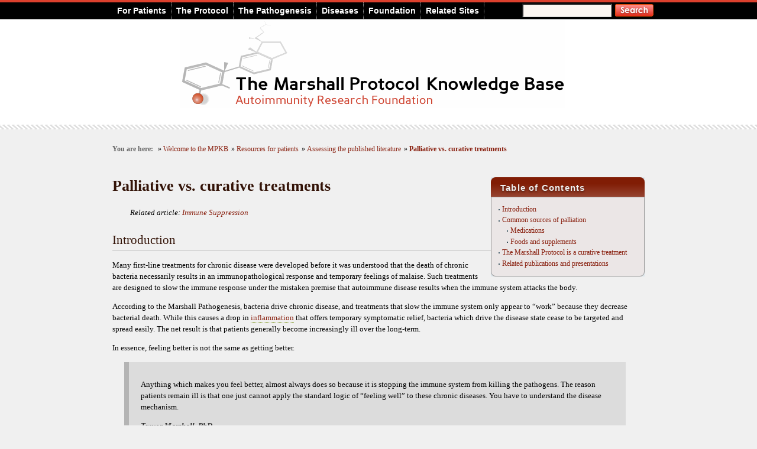

--- FILE ---
content_type: text/html; charset=utf-8
request_url: https://mpkb.org/home/patients/assessing_literature:palliative
body_size: 37046
content:
<!DOCTYPE html PUBLIC "-//W3C//DTD XHTML 1.0 Transitional//EN"
    "http://www.w3.org/TR/xhtml1/DTD/xhtml1-transitional.dtd">
<html xmlns="http://www.w3.org/1999/xhtml" xml:lang="en" lang="en" dir="ltr">
<head>
    <meta http-equiv="Content-Type" content="text/html; charset=utf-8" />
    <meta name="y_key" content="edababc61efe8025" />
    <meta name="google-site-verification" content="7Dg4j5G3783ODc9Gu63qTXZJVTxdVmDAf7WNOwKW-ZU" />
    <meta name="verify-v1" content="c9wJ8DSluhQ0rHZ/jwjwcqD/ytEAemamzm+8eVLpqmI=" />
    <title>Palliative vs. curative treatments (MPKB)</title>
    <script type="text/javascript" src="https://www.google.com/jsapi"></script>
    <meta name="generator" content="DokuWiki"/>
<meta name="robots" content="index,follow"/>
<meta name="keywords" content="resource,assessing medical literature,study design"/>
<link rel="search" type="application/opensearchdescription+xml" href="/lib/exe/opensearch.php" title="Marshall Protocol Knowledge Base"/>
<link rel="start" href="/"/>
<link rel="contents" href="/home/patients/assessing_literature/palliative?do=index" title="Sitemap"/>
<link rel="manifest" href="/lib/exe/manifest.php" crossorigin="use-credentials"/>
<link rel="alternate" type="application/rss+xml" title="Recent Changes" href="/feed.php"/>
<link rel="alternate" type="application/rss+xml" title="Current namespace" href="/feed.php?mode=list&amp;ns=home:patients:assessing_literature"/>
<link rel="alternate" type="text/html" title="Plain HTML" href="/_export/xhtml/home/patients/assessing_literature/palliative"/>
<link rel="canonical" href="https://mpkb.org/home/patients/assessing_literature/palliative"/>
<link rel="stylesheet" href="/lib/exe/css.php?t=fwright&amp;tseed=05a594307fe23d20cb9de1528aaec238"/>
<script >var NS='home:patients:assessing_literature';var JSINFO = {"isadmin":0,"isauth":0,"plugins":{"vshare":{"youtube":"youtube\\.com\/.*[&?]v=([a-z0-9_\\-]+)","vimeo":"vimeo\\.com\\\/(\\d+)","slideshare":"slideshare.*id=(\\d+)","dailymotion":"dailymotion\\.com\/video\/([a-z0-9]+)","archiveorg":"archive\\.org\/(?:embed|details)\/([a-zA-Z0-9_\\-]+)","soundcloud":"soundcloud\\.com\/([\\w-]+\/[\\w-]+)","niconico":"nicovideo\\.jp\/watch\/(sm[0-9]+)","bitchute":"bitchute\\.com\\\/video\\\/([a-zA-Z0-9_\\-]+)","coub":"coub\\.com\\\/view\\\/([a-zA-Z0-9_\\-]+)","odysee":"odysee\\.com\/\\$\/(?:embed|download)\/([-%_?=\/a-zA-Z0-9]+)","youku":"v\\.youku\\.com\/v_show\/id_([0-9A-Za-z=]+)\\.html","bilibili":"bilibili\\.com\\\/video\\\/(BV[0-9A-Za-z]+)","msoffice":"(?:office\\.com.*[&?]videoid=([a-z0-9\\-]+))","msstream":"microsoftstream\\.com\\\/video\\\/([a-f0-9\\-]{36})","rutube":"rutube\\.ru\\\/video\\\/([a-z0-9]+)\\\/","gdrive":"drive\\.google\\.com\\\/file\\\/d\\\/([a-zA-Z0-9_-]+)\/"}},"id":"home:patients:assessing_literature:palliative","namespace":"home:patients:assessing_literature","ACT":"show","useHeadingNavigation":1,"useHeadingContent":1};(function(H){H.className=H.className.replace(/\bno-js\b/,'js')})(document.documentElement);</script>
<script src="/lib/exe/jquery.php?tseed=8faf3dc90234d51a499f4f428a0eae43"></script>
<script src="/lib/exe/js.php?t=fwright&amp;tseed=05a594307fe23d20cb9de1528aaec238"></script>
    <link rel="shortcut icon" href="/lib/tpl/fwright/images/favicon.ico" />
    </head>

<body>
<div id="wrap" class=" dwpage-home-patients-assessing_literature-palliative">
    <div id="topbar">
        <div class="container">
            <div id="mnu">
                <div id="googlesearchcontainer">
                    <form action="/home" method="get" role="search" class="search doku_form" id="dw__search" accept-charset="utf-8">
                       <input type="hidden" name="do" value="search" />
                       <input type="hidden" name="id" value="home" />
                       <input name="q" type="text" class="googlesearch" title="[F]" accesskey="f" autocomplete="on" id="qsearch__in" />
                       <input class="searchbutton" name="sa" value="Search" src="/lib/tpl/fwright/images/searchorange.gif" type="image" />
                          <div id="qsearch__out" class="ajax_qsearch JSpopup">
                          </div>
                    </form>

                </div>
                <ul id="nav">
                    <li><a href="/home/patients">For Patients</a>
                        <ul>
                            <li><a href="/home/patients/protocol_overview">Introduction to the Marshall Protocol</a></li>
                            <li><a href="/home/patients/mp_duration">Length of the MP</a></li>
                            <li><a href="/home/mp/immunopathology">Immunopathology</a></li>
                            <li><a href="/home/mp/managing_immunopathology"> Managing immunopathology</a></li>
                            <li><a href="/home/food"> Food and drink</a></li>
                            <li><a href="/home/lifestyle/light"> Light restriction</a></li>
                            <li><a href="/home/tests/vitdinterpretation">Vitamin D metabolite calculator - <span class="smalltextdropdown">get feedback on vitamin D results</span></a></li>
                            <li><a href="/home/starting/therapeutic_probe">Therapeutic probe - <span class="smalltextdropdown">best method for determining MP suitability</span></a></li>
                            <li><a href="/home/starting">Starting the Marshall Protocol</a>  </li>
                            <li><a href="/home/patients">Resources for patients</a></li>
                            <li><a href="/home/mp">Marshall Protocol summary</a></li>
                            <li><a href="/home/patients/assessing_literature:palliative">Palliative vs. curative treatments</a></li>
                            <li><a href="/home/patients/patient_interviews"> Patient interviews on Bacteriality</a></li>
                            <li><a href="/home/othertreatments">Non-MP treatments</a></li>
                            <li><a href="/home/patients/glossary">Glossary</a></li>
                        </ul>
                    </li>
                    <li><a href="/home/protocol">The Protocol</a>
                        <ul>
                            <li><a href="/home/mp">Marshall Protocol summary</a></li>
                            <li><a href="/home/publications">Publications and presentations</a></li>
                            <li><a href="/home/protocol/immunopathology"> Science behind immunopathology</a></li>
                            <li><a href="/home/protocol/olmesartan">Science behind olmesartan (Benicar)</a></li>
                            <li><a href="/home/protocol/olmesartan/safety">Safety of olmesartan</a></li>
                            <!--	<li><a href="/home/protocol/mp_antibiotics">Science behind MP antibiotics</a></li>
                                <li><a href="/home/protocol/mp_antibiotics/antibiotics_concerns"> Safety of MP antibiotics</a></li> -->
                            <li><a href="/home/physicians">Resources for physicians</a></li>
                            <li><a href="/home/tests/vitdinterpretation">Vitamin D metabolite calculator - <span class="smalltextdropdown">get feedback on vitamin D results</span></a></li>
                            <li><a href="/home/starting/therapeutic_probe">Therapeutic probe - <span class="smalltextdropdown">best method for determining MP suitability</span></a></li>
                            <li><a href="/home/physicians/concerns">Physicians' concerns about the MP</a></li>
                            <li><a href="/home/physicians/emergency">Notice for emergency medical personnel  <img src="/lib/tpl/fwright/images/messagebox_warning.png" class="pdfindropdown" alt="emergency" /></a></li>
                        </ul>
                    </li>
                    <li><a href="/home/pathogenesis">The Pathogenesis</a>
                        <ul>
                            <li><a href="/home/publications">Publications and presentations</a></li>
                            <li><a href="/home/pathogenesis">Science behind Marshall Pathogenesis</a></li>
                            <li><a href="/home/pathogenesis/microbiota">Microbes in the human body</a></li>
                            <li><a href="/home/pathogenesis/successive_infection">Successive infection and variability in disease</a></li>
                            <li><a href="/home/pathogenesis/alternate_models/autoimmunity">Autoimmune theory of disease</a></li>
                            <li><a href="/home/pathogenesis/vitamind"> Science behind vitamin D</a></li>
                            <li><a href="/home/pathogenesis/vitamind/metabolism"> Metabolism of vitamin D and the VDR</a></li>
                            <li><a href="/home/pathogenesis/th1spectrum">Th1 Spectrum Disorder - <span class="smalltextdropdown">how chronic inflammatory diseases are related</span></a></li>
                            <li><a href="/home/pathogenesis/transmission">Transmission of bacteria and onset of chronic disease</a></li>
                            <li><a href="/home/pathogenesis/evolution">Evolutionary perspective on disease</a></li>
                            <li><a href="/home/pathogenesis/epidemiology"> Incidence and prevalence of disease</a></li>
                            <li><a href="/home/pathogenesis/evidence_bacteria"> Evidence that chronic disease is caused by pathogens</a></li>
                        </ul>
                    </li>
                    <li><a href="/home/diseases">Diseases</a>
                        <ul>
                            <li><a href="/home/diseases/cfs">Chronic fatigue syndrome</a></li>
                            <li><a href="/home/diseases/lyme">Chronic Lyme disease</a></li>
                            <li><a href="/home/diseases/sarcoidosis">Sarcoidosis</a></li>
                            <li><a href="/home/diseases/fibromyalgia">Fibromyalgia</a></li>
                            <li><a href="/home/diseases/mcs">Multiple chemical sensitivity</a></li>
                            <li><a href="/home/diseases/cardiovascular">Cardiovascular diseases</a></li>
                            <li><a href="/home/diseases/cancer">Cancer</a></li>
                            <li><a href="/home/diseases/anemia">Anemia</a></li>


                            <!--
                                                <li><a href="/home/diseases/crohns">Crohn's disease</a></li>
                                                <li><a href="/home/diseases/ibs">Irritable Bowel Syndrome</a></li>
                                                <li><a href="/home/diseases/lupus">Lupus</a></li>
                                                <li><a href="/home/diseases/ms">Multiple Sclerosis</a></li>
                                                <li><a href="/home/diseases/psoriasis">Psoriasis</a></li>
                                                <li><a href="/home/diseases/rheumatoid_arthritis">Rheumatoid Arthritis</a></li>
                                                <li><a href="/home/diseases/uveitis">Uveitis</a></li>
                            -->
                            <li><a href="/home/diseases">Complete List of Diseases </a></li>
                        </ul>
                    </li>
                    <li><a href="/home/arf">Foundation</a>
                        <ul>
                            <!--	<li><a href="/home/arf/press_releases">Press releases</a></li>
                                <li><a href="/home/arf/media">Media coverage</a></li>
                                <li><a href="/home/arf/people">People</a></li> -->
                            <li><a href="http://autoimmunityresearch.org/" rel="nofollow">Autoimmunity Research Foundation</a></li>
                            <li><a href="http://autoimmunityresearch.org/donate/">Ways To Contribute</a></li>
                            <li><a href="/home/arf/timeline">History Timeline</a></li>
                        </ul>
                    </li>
                    <li><a href="/home/starting#online_forums">Related Sites</a>
                        <ul>
                            <li><a href="https://www.youtube.com/user/DrTrevorMarshall" rel="nofollow">Autoimmunity Research Video Resources</a></li>
                            <li><a href="http://mpkb.org/home/starting/usingforum/home" rel="nofollow">MarshallProtocol.com</a></li>
                            <li><a href="http://microbeminded.com/" rel="nofollow">Microbeminded.com</a></li>
                        </ul>
                    </li>
                </ul>
            </div>
        </div>
    </div>

    <div class="clearer"></div>
    <div id="header">
        <div class="container">
            <a href="/"><img src="/lib/tpl/fwright/images/logowhitebg3.png" width="650" height="149" class="headerimage" alt="Marshall Protocol Knowledge Base" /></a>
        </div>
    </div>


    <div id="belowheader">
        <div class="dokuwiki">
            <div class="clearfix">
                
                <div class="page">

                    <!-- commenting out stale links from main page
<div class="addthis_toolbox addthis_default_style ">
<a class="addthis_button_email" href="mailto:?subject=Palliative vs. curative treatments (MPKB)&body=https://mpkb.org/home/patients/assessing_literature/palliative"><img src="/lib/tpl/fwright/images/email.png" width="57" height="20" alt="Email" /></a>
<a class="addthis_button_tweet" href="http://twitthis.com/twit?url=https://mpkb.org/home/patients/assessing_literature/palliative"><img src="/lib/tpl/fwright/images/tweet.png" width="55" height="20" alt="Tweet this" /></a>
<a class="addthis_button_facebook" href="http://www.facebook.com/sharer.php?u=https://mpkb.org/home/patients/assessing_literature/palliative"><img src="/lib/tpl/fwright/images/like.png" width="47" height="20" alt="Like this" /></a>
</div>
-->


                                            <div class="breadcrumbs"><span class="bchead">You are here: </span><span class="home"><bdi><a href="/home" class="wikilink1" title="home" data-wiki-id="home">Welcome to the MPKB</a></bdi></span> » <bdi><a href="/home" class="wikilink1" title="home" data-wiki-id="home">Welcome to the MPKB</a></bdi> » <bdi><a href="/home/patients" class="wikilink1" title="home:patients" data-wiki-id="home:patients">Resources for patients</a></bdi> » <bdi><a href="/home/patients/assessing_literature" class="wikilink1" title="home:patients:assessing_literature" data-wiki-id="home:patients:assessing_literature">Assessing the published literature</a></bdi> » <bdi><a href="/home/patients/assessing_literature/palliative" class="wikilink1" title="home:patients:assessing_literature:palliative" data-wiki-id="home:patients:assessing_literature:palliative">Palliative vs. curative treatments</a></bdi></div>
                                        <div class="pad group">
                    <div id="printheader"><img src="/lib/tpl/fwright/images/logowhitebg3big.png" width="463" height="115" alt="Home" /></div>
                    <!-- TOC START -->
<div id="dw__toc" class="dw__toc">
<h3 class="toggle">Table of Contents</h3>
<div>

<ul class="toc">
<li class="level1"><div class="li"><a href="#introduction">Introduction</a></div></li>
<li class="level1"><div class="li"><a href="#common_sources_of_palliation">Common sources of palliation</a></div>
<ul class="toc">
<li class="level2"><div class="li"><a href="#medications">Medications</a></div></li>
<li class="level2"><div class="li"><a href="#foods_and_supplements">Foods and supplements</a></div></li>
</ul>
</li>
<li class="level1"><div class="li"><a href="#the_marshall_protocol_is_a_curative_treatment">The Marshall Protocol is a curative treatment</a></div></li>
<li class="level1"><div class="li"><a href="#related_publications_and_presentations">Related publications and presentations</a></div></li>
</ul>
</div>
</div>
<!-- TOC END -->

<h1 class="sectionedit1" id="palliative_vs_curative_treatments">Palliative vs. curative treatments</h1>
<div class="level1">
<div class="mainarticle">
<p>
Related article:  <a href="/home/othertreatments/immune_suppressants" class="wikilink1" title="home:othertreatments:immune_suppressants" data-wiki-id="home:othertreatments:immune_suppressants">Immune Suppression</a>
</p>
</div>
</div>

<h2 class="sectionedit2" id="introduction">Introduction</h2>
<div class="level2">

<p>
Many first-line treatments for chronic disease were developed before it was understood that the death of chronic bacteria necessarily results in an immunopathological response and temporary feelings of malaise.  Such treatments are designed to slow the immune response under the mistaken premise that autoimmune disease results when the immune system attacks the body. 
</p>

<p>
According to the Marshall Pathogenesis, bacteria drive chronic disease, and treatments that slow the immune system only appear to “work” because they decrease bacterial death.  While this causes a drop in <a class="explain" href="/home/pathogenesis/innate_immunity#inflammation">inflammation<span class="tooltip">The complex biological response of vascular tissues to harmful stimuli such as pathogens or damaged cells. It is a protective attempt by the organism to remove the injurious stimuli as well as initiate the healing process for the tissue.</span></a> that offers temporary symptomatic relief, bacteria which drive the disease state cease to be targeted and spread easily.  The net result is that patients generally become increasingly ill over the long-term.     
</p>

<p>
In essence, feeling better is not the same as getting better. 
</p>
<blockquote class="blockquote-plugin">
<p>
Anything which makes you feel better, almost always does so because it is stopping the immune system from killing the pathogens. The reason patients remain ill is that one just cannot apply the standard logic of “feeling well” to these chronic diseases. You have to understand the disease mechanism.
</p>

<p>
<em><strong>Trevor Marshall, PhD</strong></em>
</p>

</blockquote>
<p>
In contrast, treatments that target the root cause of an illness rather than masking symptoms are curative in nature.  While patients taking curative treatments may not always feel better during the course of therapy, such treatments have the <em>potential</em> to bring about lasting recovery.    
</p>

<p>
Nevertheless, because palliative treatments that slow immune function are very effective at offering temporary relief, the number of medications, over-the-counter supplements, and fortified foods that work by slowing the immune response have escalated over the past decades.  Since the goal of every Marshall Protocol (MP) patient is to effectively target the bacteria making them ill, such immunosuppressants must be avoided.  These immunosuppressants range from <a class="explain" href="/home/othertreatments/corticosteroids">corticosteroids<span class="tooltip">A first-line treatment for a number of diseases. Corticosteroids work by slowing  the innate immune response. This provides some patients with temporary symptom palliation but exacerbates the disease over the long-term by allowing chronic pathogens to proliferate.</span></a> and <a class="explain" href="/home/pathogenesis/innate_immunity#inflammation">TNF-alpha<span class="tooltip">A cytokine critical for effective immune surveillance and is required for proper proliferation and function of immune cells.</span></a> blocking medications to “vitamin” D.  
</p>

</div>

<h2 class="sectionedit3" id="common_sources_of_palliation">Common sources of palliation</h2>
<div class="level2">

<p>
Those substances that aim to cover up disease symptoms but do not succeed at reversing the disease state are palliative in nature. A variety of commonly taken medications, foods, and supplements offer temporary palliation by depressing immune function.
</p>
<blockquote class="blockquote-plugin">
<p>
We surgeons have been operating on the gut for literally thousands of years and the <a class="explain" href="/home/pathogenesis/microbiota">microbiota<span class="tooltip">The bacterial community which causes chronic diseases - one which almost certainly includes multiple species and bacterial forms.</span></a> has just been this extraordinary elephant in the room. We seem to have completely ignored the fact that we&#039;ve co-evolved with thousands of bacteria over millions of years and that they somehow may be important to our health. As doctors, we routinely do terrible things to the microbiota and I&#039;m sure this has implications for our health.
</p>

<p>
<em><strong>James Kinross,</strong> Imperial College of London at 2008 International Conference on Metagenomics</em>
</p>

</blockquote>
</div>

<h3 class="sectionedit4" id="medications">Medications</h3>
<div class="level3">
<div class="mainarticle">
<p>
Related article:  <a href="/home/othertreatments#medications" class="wikilink1" title="home:othertreatments" data-wiki-id="home:othertreatments">Non-MP medications</a>
</p>
</div>
<p>
The following is an incomplete list of medications that are immunosuppressive:
</p>
<ul>
<li class="level1"><div class="li"> <strong>TNF-alpha blockers</strong> – Tumor necrosis factor-alpha or TNF-alpha is a cytokine critical for effective immune surveillance. Anti-TNF drugs, also known as TNF-alpha blockers, are drugs which interfere with the body's production of TNF-alpha.</div>
</li>
<li class="level1"><div class="li"> <strong>telmisartan</strong> - This <a class="explain" href="/home/protocol/olmesartan#potent_anti-inflammatory">ARB<span class="tooltip">A drug which is an angiotensin receptor blocker. One of the ARBs is olmesartan (Benicar). Not all ARBs activate the Vitamin D Receptor.</span></a> is a <a class="explain" href="/home/pathogenesis/vitamind/metabolism">VDR antagonist<span class="tooltip">A substance such as 25-D or certain bacterial ligands which inactivates the Vitamin D Receptor the receptor which transcribes the genes necessary for a proper innate immune response.</span></a> (has the opposite action to <a class="explain" href="/home/mp/olmesartan">olmesartan<span class="tooltip">Medication taken regularly by patients on the Marshall Protocol for its ability to activate the Vitamin D Receptor. Also known by the trade name Benicar. </span></a>, which is a <a class="explain" href="/home/pathogenesis/vitamind/metabolism">VDR agonist<span class="tooltip">A substance such as olmesartan (Benicar) or 1,25-D which activates the Vitamin D Receptor and transcribes the genes necessary for a proper innate immune response.</span></a>). It is a very strong immune suppressant.</div>
</li>
<li class="level1"><div class="li"> <strong>interferon</strong> – Interferon therapy is immunosuppressive, reducing in number both <a class="explain" href="/home/pathogenesis/innate_immunity#inflammation">cytokines<span class="tooltip">Any of various protein molecules secreted by cells of the immune system that serve to regulate the immune system.</span></a> and immune cells.</div>
</li>
<li class="level1"><div class="li"> <strong>corticosteroids</strong> – Patients with chronic disease may find that while taking corticosteroids, both symptoms and markers of the disease such X-rays or liver enzymes temporarily decrease. However, according to a comparative study<sup><a href="#fn__1" id="fnt__1" class="fn_top">1)</a></sup>, 74% of patients relapse a significantly higher percentage of the time after trying to ease up their Prednisone, the first-line treatment for a number of chronic diseases, and: </div>
</li>
</ul>
<blockquote class="blockquote-plugin">
<p>
Relapse… rarely occurred in patients who had not been treated with corticosteroids in the past. The striking difference in relapse rate between treated and untreated patients suggests that patients with disease that would later be severe and protracted were almost unerringly identified early in their course…. Corticosteroids contribute to the prolongation of the disease by delaying resolution.
</p>

<p>
<em><strong>Jonathan E. Gottlieb</strong> et al.</em>
</p>

</blockquote><div class="thumb2 tright"><div class="thumbinner"><img src="/_media/home/basics/assessing_literature/fig2albertaireview.gif?w=483&amp;h=276&amp;tok=1ab2ad" class="mediabox2" loading="lazy" alt="" width="483" height="276" /><div class="thumbcaption" style="max-width: 477px"><strong>Vitamin D may make a person feel better over the near-term, but longitudinal studies do not support its use.</strong>  Source: Albert, PJ <em>et al</em>. (2009). <em>Autoimmunity Reviews</em>. <a href="/home/publications/albert_autoimmunity_reviews_2009" class="wikilink1" title="home:publications:albert_autoimmunity_reviews_2009" data-wiki-id="home:publications:albert_autoimmunity_reviews_2009">Vitamin D: the alternative hypothesis</a>.</div></div></div>
</div>

<h3 class="sectionedit5" id="foods_and_supplements">Foods and supplements</h3>
<div class="level3">
<div class="mainarticle">
<p>
Related articles:  <a href="/home/food" class="wikilink1" title="home:food" data-wiki-id="home:food">Food and drink</a>, <a href="/home/othertreatments#over-the-counter_supplements" class="wikilink1" title="home:othertreatments" data-wiki-id="home:othertreatments">Non-MP over-the-counter supplements</a>
</p>
</div>
<p>
The almost inevitable gravitation towards foods and supplements that slow immune activity (and diminish a bacterial die-off reaction) appears to be done subconsciously by people who play host to significant numbers of chronic bacteria. These foods and supplements include:
</p>
<ul>
<li class="level1"><div class="li"> <strong><a href="/home/food/vitamind" class="wikilink1" title="home:food:vitamind" data-wiki-id="home:food:vitamind">vitamin D</a></strong> – Emerging molecular evidence suggests that symptomatic improvements among those administered vitamin D is the result of its ability to temper bacterial-induced inflammation by slowing <a class="explain" href="/home/pathogenesis/innate_immunity#role_of_vitamin_d_receptor_in_innate_immunity">VDR<span class="tooltip">The Vitamin D Receptor. A nuclear receptor located throughout the body that plays a key role in the innate immune response.</span></a> activity.</div>
</li>
<li class="level1"><div class="li"> <strong>soy</strong> – Soy contains phytoestrogens such as genistein, which act directly to inhibit innate immune function.</div>
</li>
<li class="level1"><div class="li"> <strong>coffee</strong> – Coffee contains <a class="explain" href="/home/food/chlorogenic_acid">chlorogenic acid<span class="tooltip">An antioxidant and phenolic compound which in ways that are not yet fully clear can modulate and/or suppress the immune response</span></a>, an antioxidant and phenolic compound, which, in ways that are not yet fully clear, can suppress the immune response. Frequent consumers of coffee often point to caffeine as giving coffee its addictive quality, but the role of chlorogenic acid offers another way that coffee can offer temporary symptom relief.</div>
</li>
<li class="level1"><div class="li"> <strong><a href="/home/othertreatments/efas" class="wikilink1" title="home:othertreatments:efas" data-wiki-id="home:othertreatments:efas">fish oil</a></strong> – In addition to containing high amounts of vitamin D, supplemental fish oil contains the omega 3 fatty acids, several of which have been shown to interfere with production of TNF-alpha, an important <a class="explain" href="/home/pathogenesis/innate_immunity#inflammation">cytokine<span class="tooltip">Any of various protein molecules secreted by cells of the immune system that serve to regulate the immune system.</span></a> necessary for the response of the innate immune system.<sup><a href="#fn__2" id="fnt__2" class="fn_top">2)</a></sup></div>
</li>
</ul>

<p>
Marshall Protocol patients are generally advised to avoid supplements and to consume any food in moderation. Additionally, MP patients should try to get any vitamin through <a href="/home/food/real_foods" class="wikilink1" title="home:food:real_foods" data-wiki-id="home:food:real_foods">whole foods</a>.
</p>

</div>

<h2 class="sectionedit6" id="the_marshall_protocol_is_a_curative_treatment">The Marshall Protocol is a curative treatment</h2>
<div class="level2">

<p>
The Marshall Protocol (MP) is a curative therapy and represents an alternative to therapies which mask or delay symptoms of disease. The MP aims to target the <a class="explain" href="/home/pathogenesis/microbiota">Th1 Pathogens<span class="tooltip">The community of bacterial pathogens which cause chronic inflammatory disease - one which almost certainly includes multiple species and bacterial forms.</span></a>, which we now believe are ultimately responsible for chronic inflammatory disease.
</p>
<blockquote class="blockquote-plugin">
<p>
One cannot judge the success of any therapy in the treatment of chronic illness by symptomatic improvement over the short term. 
</p>

<p>
<em><strong>Greg Blaney, MD</strong></em>
</p>

</blockquote>
</div>

<h2 class="sectionedit7" id="related_publications_and_presentations">Related publications and presentations</h2>
<div class="level2">
<div class="table"><table class="ul plgn__pglist"><tr><td class="page"><ul><li><a href="/home/publications/albert_autoimmunity_reviews_2009" class="wikilink1" title="home:publications:albert_autoimmunity_reviews_2009"  data-wiki-id="home:publications:albert_autoimmunity_reviews_2009">Paper - Vitamin D: the alternative hypothesis</a></li></ul></td></tr></table></div><div class="tags"><span>
	<a href="/tag/resource?do=showtag&amp;tag=resource" class="wikilink1" title="tag:resource" rel="tag">resource</a>,
	<a href="/tag/assessing_medical_literature?do=showtag&amp;tag=Assessing_Medical_Literature" class="wikilink1" title="tag:assessing_medical_literature" rel="tag">Assessing Medical Literature</a>,
	<a href="/tag/study_design?do=showtag&amp;tag=Study_Design" class="wikilink1" title="tag:study_design" rel="tag">Study Design</a>
</span></div>
<div style='display:none'><!-- nodisp -->

<p>
===== Notes and comments =====
</p>

<p>
Delted DaveW&#039;s patient quote. I don&#039;t think patient quotes add to this type of article. If the article doesn&#039;t make what DaveW said clear, then we should fix the article.  — <em>Paul Albert 06.07.2010</em>
</p>
<ul>
<li class="level1 node"><div class="li"> Legacy content</div>
<ul>
<li class="level2"><div class="li"> <a href="https://www.marshallprotocol.com/view_topic.php?id=2495&amp;forum_id=32&amp;jump_to=42218#p42218" class="urlextern" title="https://www.marshallprotocol.com/view_topic.php?id=2495&amp;forum_id=32&amp;jump_to=42218#p42218" rel="ugc nofollow">https://www.marshallprotocol.com/view_topic.php?id=2495&amp;forum_id=32&amp;jump_to=42218#p42218</a> f227 </div>
</li>
<li class="level2"><div class="li"> <a href="https://www.marshallprotocol.com/view_topic.php?id=2495&amp;forum_id=32&amp;jump_to=29940#p29940" class="urlextern" title="https://www.marshallprotocol.com/view_topic.php?id=2495&amp;forum_id=32&amp;jump_to=29940#p29940" rel="ugc nofollow">https://www.marshallprotocol.com/view_topic.php?id=2495&amp;forum_id=32&amp;jump_to=29940#p29940</a> f225</div>
</li>
</ul>
</li>
</ul>

<p>
===== References =====
</p>
<pre class="code"> &lt;/nodisp&gt;</pre>

</div>
<div class="footnotes">
<div class="fn"><sup><a href="#fnt__1" id="fn__1" class="fn_bot">1)</a></sup> 
<div class="content"><span class="pubmed"><span class="long"><span class="authors">Gottlieb JE, Israel HL, Steiner RM, Triolo J, Patrick H</span>. <span class="title">Outcome in sarcoidosis. The relationship of relapse to corticosteroid therapy.</span> <span class="iso">Chest. 1997 Mar;111(3):623-31. doi: 10.1378/chest.111.3.623.</span><br/>[<a class="pmid" href="https://pubmed.ncbi.nlm.nih.gov/9118698" rel="noopener" target="_blank" title="PMID: 9118698" >PMID: 9118698</a>]  [<a class="pmcid" href="http://dx.doi.org/10.1378/chest.111.3.623" rel="noopener" target="_blank" title="DOI: 10.1378/chest.111.3.623" >DOI: 10.1378/chest.111.3.623</a>]</span></span></div></div>
<div class="fn"><sup><a href="#fnt__2" id="fn__2" class="fn_bot">2)</a></sup> 
<div class="content"><span class="pubmed"><span class="long"><span class="authors">Maes M, Mihaylova I, Kubera M, Bosmans E</span>. <span class="title">Why fish oils may not always be adequate treatments for depression or other inflammatory illnesses: docosahexaenoic acid, an omega-3 polyunsaturated fatty acid, induces a Th-1-like immune response.</span> <span class="iso">Neuro Endocrinol Lett. 2007 Dec;28(6):875-80.</span><br/>[<a class="pmid" href="https://pubmed.ncbi.nlm.nih.gov/18063921" rel="noopener" target="_blank" title="PMID: 18063921" >PMID: 18063921</a>]  </span></span></div></div>
</div>
                    </div>

                    <!-- For the print stylesheet -->
                    <div class="lastmodified"><bdi>home/patients/assessing_literature/palliative.txt</bdi> · Last modified: <time datetime="2022-09-14T20:53:53+0000">09.14.2022</time> by <bdi>127.0.0.1</bdi>                        <div class="copyrght">&copy; 2015, Autoimmunity Research Foundation. All Rights Reserved.</div>
                    </div>
                </div>

                <div class="clearer"> </div>
                            </div>
        </div>
    </div>

    <div id="footer">
        <div id="bottomcontainer">
            <div id="bottomcontainerinner">
                <p><bdi>home/patients/assessing_literature/palliative.txt</bdi> · Last modified: <time datetime="2022-09-14T20:53:53+0000">09.14.2022</time> by <bdi>127.0.0.1</bdi></p>
                <p></p>
                <p>&copy; 2015, Autoimmunity Research Foundation</p>
                <p>All Rights Reserved. <a class="privacy" href="http://autoimmunityresearch.org/privacy.html">Privacy Policy</a></p>
            </div>
            <div id="bottomadminbuttonscontainer">
                <div id="bottomadminbuttons">
                                        <form class="button btn_revs" method="get" action="/home/patients/assessing_literature/palliative"><div class="no"><input type="hidden" name="do" value="revisions" /><button type="submit" accesskey="o" title="Old revisions [O]">Old revisions</button></div></form>                                        <!--<form class="button btn_admin" method="get" action="/"><div class="no"><input type="hidden" name="do" value="recent" /><input value="Recent" class="button" title="Recent" type="submit" /></div></form>-->
                    <form class="button btn_recent" method="get" action="/home/patients/assessing_literature/palliative"><div class="no"><input type="hidden" name="do" value="recent" /><button type="submit" accesskey="r" title="Recent Changes [R]">Recent Changes</button></div></form>                                                            <form class="button btn_index" method="get" action="/home/patients/assessing_literature/palliative"><div class="no"><input type="hidden" name="do" value="index" /><button type="submit" accesskey="x" title="Sitemap [X]">Sitemap</button></div></form>                    <!--<form class="button btn_admin" method="get" action="/home/index"><div class="no"><input value="Site Map" class="button" title="Site Map" type="submit" /></div></form>-->
                                        <form class="button btn_login" method="get" action="/home/patients/assessing_literature/palliative"><div class="no"><input type="hidden" name="do" value="login" /><input type="hidden" name="sectok" value="" /><button type="submit" title="Log In">Log In</button></div></form>                                                            <br clear="left" />
                    <!-- commenting out stale links from main page
                    <a href="http://twitter.com/#!/mpkb1"><img alt="Follow us on Twitter" src="/lib/tpl/fwright/images/twitter.png" class="rss" width="24" height="24" /></a>
                    <a href="http://www.facebook.com/pages/MarshallProtocol"><img alt="Follow us on Facebook" src="/lib/tpl/fwright/images/facebook.png" width="24" height="24" class="rss" /></a>
                    <a href="/feed.php"><img alt="RSS" src="/lib/tpl/fwright/images/feed.png" class="rss" width="24" height="24" /></a>
                    -->
                </div>
            </div>
        </div>
        <div class="clearer"></div>
    </div>
    <div class="no"><img src="/lib/exe/taskrunner.php?id=home%3Apatients%3Aassessing_literature%3Apalliative&amp;1768893772" width="2" height="1" alt="" /></div>
    <!-- <script type="text/javascript">google.load("elements", "1", {packages: "transliteration"});</script> -->
    <!-- script type="text/javascript" src="http://www.google.com/coop/cse/t13n?form=cse-search-box&amp;t13n_langs=en"></script -->
    <!-- script type="text/javascript" src="http://www.google.com/coop/cse/brand?form=cse-search-box&amp;lang=en"></script -->
</div>
</body>
</html>
